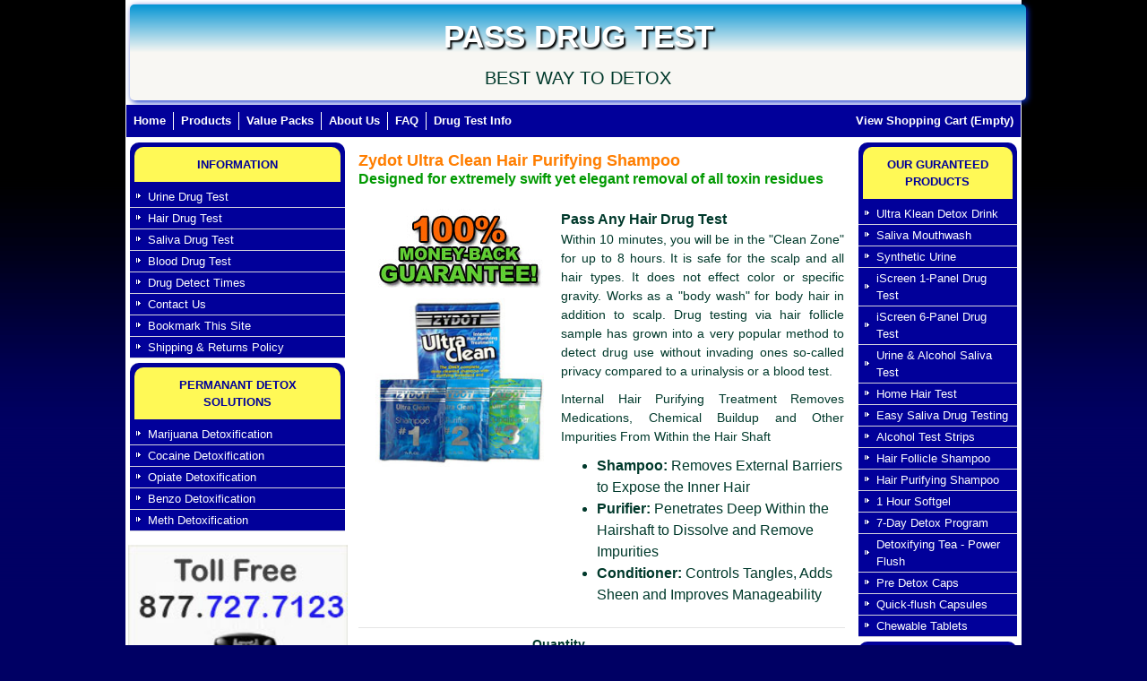

--- FILE ---
content_type: text/html; charset=utf-8
request_url: https://www.passdrugtest.com/thebutt.html
body_size: 5910
content:
<!DOCTYPE html>
<html lang="en">
    <head>
		<meta http-equiv="Content-Language" content="en">
        <meta http-equiv="content-type" content="text/html; charset=UTF-8">
        <meta charset="utf-8">
		<meta name="description" content="Passing drug test, Pass drug test" />
		<meta name="keywords" content="drug passing test, beat drug test, drug home test, drug kit test, drug pass test urine, alcohol drug test urine, drug passing test urine, drug hair test" />
		<meta name="robots" content="index,follow" />
        <meta name="viewport" content="width=device-width, initial-scale=1, maximum-scale=1">
		<meta name="msvalidate.01" content="CC27D79FA38204E8C065EE03A989EE32" />
		<meta name="verify-v1" content="fzEAbqdI3B8Y+QViX4RFfC63i408/a0uMDkCcp9rq4U=" /> 
		<title>Hair Purifying Shampoo for Pass Drug Test, sure jell to pass drug test, drinking vinegar helps passing a drug test, home remedies help you pass a drug test</title>


		<link href="/assets/css/bootstrap.css" rel="stylesheet" type="text/css" />
		<link href="/assets/css/default.css" rel="stylesheet" type="text/css" />
		<link href="/assets/css/main.css" rel="stylesheet" type="text/css" />
<script async src="https://www.googletagmanager.com/gtag/js?id=G-0B5QPEYD26"></script>
<script>
  window.dataLayer = window.dataLayer || [];
  function gtag(){dataLayer.push(arguments);}
  gtag('js', new Date());
  gtag('config', 'G-0B5QPEYD26');
</script>


<!-- Matomo -->
<script>
  var _paq = window._paq = window._paq || [];
  /* tracker methods like "setCustomDimension" should be called before "trackPageView" */
  _paq.push(['trackPageView']);
  _paq.push(['enableLinkTracking']);
  (function() {
    var u="https://analyticsdashdboard.matomo.cloud/";
    _paq.push(['setTrackerUrl', u+'matomo.php']);
    _paq.push(['setSiteId', '19']);
    var d=document, g=d.createElement('script'), s=d.getElementsByTagName('script')[0];
    g.async=true; g.src='//cdn.matomo.cloud/analyticsdashdboard.matomo.cloud/matomo.js'; s.parentNode.insertBefore(g,s);
  })();
</script>
<!-- End Matomo Code -->


</head>
	<body>
    <div id="wrapper" class="container well">
        <header>

            <div class="container-fluid no-padding" >
                <div style="text-align: center" class="row" id="brand">
                    					
<div class="col-md-12" style="border:thin; background-image: linear-gradient(#0495D4, #F8F7F3, #F8F7F3 ); border-radius:5px; padding:10px; border-color:#092DCB; margin: 5px;   box-shadow: 2px 2px 6px #092DCB; background-color:#FCF3CF "><div style="font-size: 35px; color: #ffffff; text-align: center; font-weight:bold; text-shadow:2px 2px 2px #000000">PASS DRUG TEST</div><div style="text-align: center; font-size:20px; margin-top: 5px; ">BEST WAY TO DETOX</div></div>
                </div>
            </div>
            <!--- top bannner end here -->

            <!--- nav bar start here --->

            <nav class="navbar navbar-expand-md navbar-light bg-light top-menubar">
                <button class="navbar-toggler" type="button" data-toggle="collapse" data-target="#navbarText" aria-controls="navbarText" aria-expanded="false" aria-label="Toggle navigation">
                    <span class=""></span>
                </button>
                <div class="collapse navbar-collapse navbar-toggleable-sm" id="navbarText">
                    <ul class="navbar-nav mr-auto top-menu-nav">
                        <li><a class="nav-item nav-link" href="/">Home <span class="sr-only">(current)</span></a></li>
                        <li><a class="nav-item nav-link" href="/product.html">Products</a></li>
                        <li><a class="nav-item nav-link" href="/value-packs.html">Value Packs</a></li>
                        <li><a class="nav-item nav-link" href="/aboutus.html">About Us</a></li>
                        <li><a class="nav-item nav-link" href="/faq.html">FAQ</a></li>
                        <li><a class="nav-item nav-link" href="/drug-detect.html">Drug Test Info</a></li>
                    </ul>
                    <ul class="navbar-nav top-menu-nav navbar-text">
                        <li><a class="nav-item nav-link" href="/viewcart.html">View Shopping Cart (Empty)</a></li>
						                    </ul>
                </div>
            </nav>
            <!--- nav bar end here --->

        </header><!--- header end --->

        <!-- left sidebar --->
        <div class="body-content">
            <div class="container-fluid">
                <div class="row frstrow">
                    <!-- left sidebar start--->
                    <div class="col-lg-3 col-md-3 leftside-bar d-none d-sm-none d-md-block">

                        <nav class="nav-sidebar">
                            <!--- information start here -->
                            <div class="information">
                                <p class="heading">information</p>
                                <ul class="sidenav side-navbar">
                                    <li><a href="/urineinformation.html">Urine Drug Test</a></li>
                                    <li><a href="/hairinformation.html">Hair Drug Test</a></li>
                                    <li><a href="/salivainformation.html">Saliva Drug Test </a></li>
                                    <li><a href="/bloodinformation.html">Blood Drug Test</a></li>
                                    <li><a href="/drug-detect.html">Drug Detect Times</a></li>
                                    <li><a href="/contactus.html" rel="nofollow">Contact Us</a></li>
                                    <li><a href="/javascript:window.external.AddFavorite('http://www.passdrugtest.com', 'Pass-Drug-Test Info');">Bookmark This Site</a></li>
                                    <li><a href="/shippingpolicy.html" rel="nofollow">Shipping &amp; Returns Policy</a></li>
                                </ul>
                            </div>
                            <!--- information end here -->

                            <!--- detox-solution start here -->
                            <div class="information">
                                <p class="heading">permanant detox <br/> solutions</p>
                                <ul class="sidenav side-navbar">
                                    <li><a href="/marijuana-detox.html">Marijuana Detoxification</a></li>
                                    <li><a href="/cocaine-detox.html">Cocaine Detoxification</a></li>
                                    <li><a href="/opiate-detox.html">Opiate Detoxification</a></li>
                                    <li><a href="/benzo-detox.html">Benzo Detoxification</a></li>
                                    <li><a href="/meth-detox.html">Meth Detoxification</a></li>
                                </ul>
                            </div>
                            <!---detox-solution end here -->

                            <span class="toll-free"><img src="assets/images/callus.jpg" alt="call toll free for any questions" class="img-responsive"/></span>
                            <span class="best-price"><img src="assets/images/bestprice.png" alt="call toll free for any questions" class="img-responsive"/></span>
							<div style="box-shadow:2px 2px 2px #ffffff; padding:10px; text-align:center; font-weight:bold; font-size:25px; border:solid; margin-top:15px; margin-left:5px;  ">
							<span class="free-ship">FREE GROUND SHIPPING OVER $135 ORDERS - YOU SAVE $10.95</span>
							<span class="free-ship"><img src="assets/images/ground-shipping.jpg" alt="call toll free for any questions" class="img-responsive"/></span>
								</div>

                        </nav>

                    </div>

                    <!---col-lg-3 col-md-2 leftside-bar end here -->

                    <!-- left sidebar end--->


                    <div class="col-lg-9 col-md-9">



                        <!-- body content start--->

                        <div class="main">

                            <div class="row">
                                <div class="col-lg-9 mid-section"><!-- Product Name / Title -->
<h1 class="product_title">Zydot Ultra Clean Hair Purifying Shampoo</h1>
<h2 class="product_subtitle">Designed for extremely swift yet elegant removal of all toxin residues</h2>
<br>

<!-- Product Image -->
<div class="row no-gutters">
    <div class="col-lg-5 col-md-4 col-sm-4 col-xs-12">
        <div class="product-image">
            <img src="images/100mbg.jpg" alt=""/><br/>
			<img src="images/prod_shampoo.jpg" alt="Zydot Ultra Clean Hair Purifying Shampoo" title=" Zydot Ultra Clean Hair Purifying Shampoo " width="188" height="188" />        </div>
    </div>
    <div class="col-lg-7 col-md-8 col-sm-8 col-xs-12">
        <strong class="infoheader">Pass Any Hair Drug Test</strong><br />
        <p>Within 10 minutes, you will be in the "Clean Zone" for up to 8 hours. It is safe for the scalp and all hair types. It does not effect color or specific gravity. Works as a "body wash" for body hair in addition to scalp. Drug testing via hair follicle sample has grown into a very popular method to detect drug use without invading ones so-called privacy compared to a urinalysis or a blood test.</p>

        <p class="bold nomargin">Internal Hair Purifying Treatment Removes Medications, Chemical Buildup and Other Impurities From Within the Hair Shaft</p>
        <ul>
            <li><strong>Shampoo:</strong> Removes External Barriers to Expose the Inner Hair</li>
            <li><strong>Purifier:</strong> Penetrates Deep Within the Hairshaft to Dissolve and Remove Impurities</li>
            <li><strong>Conditioner:</strong> Controls Tangles, Adds Sheen and Improves Manageability</li>
        </ul>
    </div>
</div>
<hr class="product_hr">

<!-- Product Buying -->
<div class="clearfix">
    <div class="float-sm-right">
		<form name="cart_quantity" action="?action=add_product" method="post" enctype="multipart/form-data">
				<strong class="product_attr">Quantity</strong>
				<select name="id[1]" id="attrib-1">
					<option value="1">Buy 1 ( $44.00 )</option>
					<option value="2">Buy 2, Get 1 FREE ( $88.00 - Save $44.00 )</option>
					<option value="3">Buy 4, Get 2 FREE ( $176.00 - Save $88.00 )</option>
					<option value="4">Buy 6, Get 3 FREE ( $264.00 - Save $132.00 )</option>
					<option value="5">Buy 8, Get 4 FREE ( $352.00 - Save $176.00 )</option>
	</select>
	<input type="hidden" name="cart_quantity" value="1" />
	<input type="hidden" name="products_id" value="195" />
	<button class="product_button" type="submit">Add to Cart</button>
</form>    </div>
</div>
<hr class="product_hr">
				
<!-- Product Buying -->

<!-- Product Additional Information -->
<strong class="infoheader">Zydot Ultra Clean Hair Purifying Shampoo</strong>
<p>The ONLY complete deep cleaning shampoo with purifying treatments and conditioner. SHAMPOO away external barriers such as hair spray, styling and finishing products, and everyday buildup to expose the inner hair. PURIFY by penetrating the hairshaft's inner structure to release, dissolve, and remove the chemicals and medications bonded within the hair. Leave your hair pure and clean, free of all unwanted contaminants and impurities. CONDITION hair to control tangles, add sheen, and improve manageability. ZYDOT Ultra Clean Shampoo and Purifier contains Aloe Vera to help condition both the hair and scalp while the penetrating cleansing agents remove impurities. The Aloe based conditioner will leave your hair tangle free and full of body. To be used ONLY on the day you wish your hair to be clean and free of unwanted impurities.</p>

<strong class="infoheader">Hair Drug Testing</strong>
<p>Hair drug testing is the most difficult to pass. The labs will wash the hair sample before performing the test and as a result, remove any "masking" product that you may have used. Make sure that you use a shampoo that actually neutralizes the drug metabolites making them undetectable by the labs. These products usually remain effective from 4 to 8 hours so plan to wash your hair shortly before submitting to the drug test.</p>
<p>Since the labs require 50-70 strands of hair of at least 1½ inches in length, many people will get a "buzz cut" in an attempt to avoid a hair drug test. However, they will take strands from another part of your body, such as your arm, leg, chest, underarm, or pubic area (usually in that order). Be aware that if you normally have some hair on your head and then shave it off shortly before the test, it will appear suspicious to your employer or parole agent. Regardless of the situation, if you are unable to give a useable sample for a hair test, be prepared to give a sample of your urine, blood, or a saliva swab to be used for drug testing.</p>
<p><a href="hairinformation.htm">More Hair Testing Information</a></p>

<!-- Seperator -->
<hr class="clear" />

<strong class="infoheader">OUR PRODUCTS WORK!!</strong>
<strong class="infoheader">CALL TOLL FREE</strong>
<p>Our expert and friendly staff is available 8:00 am - Midnight (ET) to help you pass your drug test and process your order for overnight delivery.</p>
</div>
                                <div class="col-lg-3 d-none d-lg-block right-section">

                                    <nav class="nav-sidebar">
                                        <!--- guranteed-Products start here --->
                                        <div class="information">
                                            <p class="heading">Our guranteed<br/>Products</p>
                                            <ul class="sidenav side-navbar">
                                                <li><a href="/absolute-detox-drink.html">Ultra Klean Detox Drink</a> </li>
                                                <li><a href="/aquaclean.html">Saliva Mouthwash</a></li>
                                                <li><a href="/quick-fix.html">Synthetic Urine</a></li>
                                                <li><a href="/drug-test.html">iScreen 1-Panel Drug Test</a></li>
                                                <li><a href="/6-panel-drug-test.html">iScreen 6-Panel Drug Test</a></li>
                                                <li><a href="/saliva-drug-test.html#alcoholtest">Urine &amp; Alcohol Saliva Test</a></li>
                                                <li><a href="/home-hair-test-kit.html">Home Hair Test</a></li>
                                                <li><a href="/saliva-drug-test.html">Easy Saliva Drug Testing</a></li>
                                                <li><a href="/saliva-drug-test.html#alcoholtest">Alcohol Test Strips</a></li>
                                                <li><a href="/shampoo.html">Hair Follicle Shampoo</a></li>
                                                <li><a href="/thebutt.html">Hair Purifying Shampoo</a></li>
                                                <li><a href="/omniLiquid.html">1 Hour Softgel</a></li>
                                                <li><a href="/thezip.html">7-Day Detox Program</a></li>
                                                <li><a href="/wholebody.html">Detoxifying Tea - Power Flush</a></li>
                                                <li><a href="/pre-tox-capsules.html">Pre Detox Caps</a></li>
                                                <li><a href="/quckflush.html">Quick-flush Capsules</a></li>
                                                <li><a href="/omniPill.html">Chewable Tablets</a></li>
                                            </ul>
                                        </div>
                                        <!--- guranteed-Products end here --->

                                        <!--- Drug testing categories start here --->
                                        <div class="information">
                                            <p class="heading">Drug Testing Categories</p>
                                            <ul class="sidenav side-navbar">
												                                                        <li><a href="/cat-blood-tests.html">Blood Testing</a></li>
                                                                                                        <li><a href="/cat-drug-testing.html">Drug Testing</a></li>
                                                                                                        <li><a href="/cat-hair-tests.html">Hair Drug Tests</a></li>
                                                                                                        <li><a href="/cat-random-tests.html">Random Tests</a></li>
                                                                                                        <li><a href="/cat-salivatests.html">Saliva Tests</a></li>
                                                                                                        <li><a href="/cat-urine-tests.html">Urine Tests</a></li>
                                                                                            </ul>
                                        </div>
                                        <!--- Drug testing categories end here --->

                                        <!--- recent News articales start here --->
                                        <div class="information">
                                            <p class="heading">Recent News Articles</p>
                                            <ul class="sidenav side-navbar">
												                                                        <li><a href="/brief-history-drug-testing.html" title="A Brief History of Drug Testing">A Brief History of Drug Testing</a></li>
                                                                                                        <li><a href="/drug-tests-using-hair-samples.html" title="Drug Tests Using Hair Samples">Drug Tests Using Hair Samples</a></li>
                                                                                                        <li><a href="/pass-drug-test-in-short-span.html" title="The Only Way to Pass Drug Test in Short Span">The Only Way to Pass Drug Test in Short Span</a></li>
                                                                                                        <li><a href="/pass-any-drug-test-in-a-week.html" title="Pass any drug test in a week Using Detox products">Pass any drug test in a week Using Detox products</a></li>
                                                                                                        <li><a href="/drug-testing-methods-urinalysis-hair-follicle-tests-know.html" title="Drug Testing Methods - Urinalysis And Hair Follicle Tests - What You Should Know">Drug Testing Methods - Urinalysis And Hair Follicle Tests - What You Should Know</a></li>
                                                                                            </ul>
                                        </div>
                                        <!--- recent News articales end here --->

                                        <!--- recent News articales start here --->
                                        <div class="information">
                                            <p class="heading">Drug Testing Archives</p>
                                            <ul class="sidenav side-navbar">
												                                                        <li><a href="/date-2015-01.html">January 2015</a></li>
                                                                                                        <li><a href="/date-2014-12.html">December 2014</a></li>
                                                                                                        <li><a href="/date-2014-03.html">March 2014</a></li>
                                                                                                        <li><a href="/date-2013-01.html">January 2013</a></li>
                                                                                                        <li><a href="/date-2012-12.html">December 2012</a></li>
                                                                                                        <li><a href="/date-2012-11.html">November 2012</a></li>
                                                                                                        <li><a href="/date-2012-05.html">May 2012</a></li>
                                                                                            </ul>
                                        </div>
                                        <!--- recent News articales end here --->


                                    </nav>


                                </div>
                            </div>
                        </div>

                    </div><!--- col-lg-9 end here --->


                    <!--- footer start ---->
                    <div class="pls-note"><img src="assets/images/note.png" class="img-responsive"/></div>
                    <section id="footer">

                        <ul class="footer-nav">
                            <li><a href="/false-positive.html">False Positives</a></li>
                            <li><a href="/drug-detect.html">Drug Detect Times</a></li>
                            <li><a href="/bloodinformation.html">Pass a Blood Drug Test</a></li>
                            <li><a href="/hairinformation.html">Pass a Hair Drug Test</a></li>
                            <li><a href="/salivainformation.html">Pass a Saliva Drug Test</a></li>
                            <li><a href="/urineinformation.html">Pass a Urine Drug Test</a></li>
                            <li><a href="/sitemap.html">Drug Test Advice</a></li>
                            <li><a href="/sitemap2.html">Drug Test Secrets</a></li>
                            <li><a href="/sitemap3.html">Pass a THC Test</a></li>
                            <li><a href="/sitemap4.html">Pass a Swab Test</a></li>
                            <li><a href="/sitemap5.html">Beat a Drug Test</a></li>
                            <li><a href="/testimonials.html">Employee Drug Testing</a></li>
                        </ul>

                        <p class="copyright-text text-center">Copyright © 1998 - 2019 Pass Drug Test.</p>
                    </section>

                    <!-- footer end here --->

                </div> <!--- first row end here -->

            </div><!--- container fluid end here -->

        </div>
        <!--- body content end here --->

    </div>

    <script type="text/javascript" src="assets/js/jquery.js"></script>
    <script type="text/javascript" src="assets/js/bootstrap.js"></script>

    <script defer src="https://static.cloudflareinsights.com/beacon.min.js/vcd15cbe7772f49c399c6a5babf22c1241717689176015" integrity="sha512-ZpsOmlRQV6y907TI0dKBHq9Md29nnaEIPlkf84rnaERnq6zvWvPUqr2ft8M1aS28oN72PdrCzSjY4U6VaAw1EQ==" data-cf-beacon='{"version":"2024.11.0","token":"76ce00574dfa4349940f25421069436c","r":1,"server_timing":{"name":{"cfCacheStatus":true,"cfEdge":true,"cfExtPri":true,"cfL4":true,"cfOrigin":true,"cfSpeedBrain":true},"location_startswith":null}}' crossorigin="anonymous"></script>
</body>
</html>

--- FILE ---
content_type: text/css
request_url: https://www.passdrugtest.com/assets/css/default.css
body_size: 2047
content:

h1,
h2,
h3,
h4,
h5,
h6 {
  font-weight: 700;
  font-family: Arial, Helvetica, sans-serif;
}


/* custom style */

body {
    background: url(../images/allbg.png) repeat-x #000064;
    margin: 0;
	font-family: Arial, Helvetica, sans-serif;
	color:#00392B;
}
.container {
    max-width: 1000px;
}
#wrapper.well {
    background: #fff;
    border-radius: 0;
    padding: 0;
}
.col-md-4.logo-div span .logo , .contact_no{
  /*  width: 100%;
    height: auto; */
}
.logo-div, .icon-div, .contact-div{
	padding: 0;
}
.col-lg-3.col-md-3.leftside-bar, .col-lg-3.col-md-3.right-sidebar {
    background: #fff;
}
.col-md-12.logo-div span img{
	width:100%;
}
.col-md-12.logo-div{
	border:1px solid #fff;
}
/*=========================
  Navbar
 ================= */
.navbar{
	padding:0 !important;
}
.top-menubar {
    background: #01009A !important;
    height: auto;
	border:1px solid #fff;
	border-top:none;
}
.navbar-nav li a {
    color: #fff !important;
    display: block;
    line-height: 20px;
    text-align: center;
    text-decoration: none;
    font-size: 13px;
    font-weight: bolder;
    border-right: 1px solid #fff;
    padding: 0;
}
.navbar-nav li:last-child a{
	 border-right: 0;
}
.navbar-nav li a:hover{
	color: #FFF956 !important;
    font-weight: bolder;
    text-decoration: underline;
} 
ul.topicons li a img {
    
}
.md-contact-no span {
    color: #fff;
    font-weight: bold;
}
.md-contact-no p {
    color: #fff;
    font-weight: bold;
    padding: 0 0;
}
.md-contact-no {
    display: none;
}
.navbar-text {
    display: inherit;
}
span.navbar-text.cart a {
    color: #fff;
    font-weight: bolder;
    font-size: 13px;
    padding-right: 5px;
}
span.navbar-text.cart a:hover {
	color: #FFF956 !important;
    font-weight: bolder;
    text-decoration: underline;
}
/*=========================
  body content
 ================= */
.body-content {
    background: #fff;
}
.grantee-stcikynote img{
	float:right;
	margin-left:10px;
}
.txt-headings{
	color: #FF3000;
    font-size: 19px;
    font-weight: 400;
    margin: .25em 0;
}
h4.pro-title {
    font-size: 13px;
    line-height: 18px;
	width: 100%;
	padding:0 10px;
	text-align:center;
	color:#03C;
}
.pro-img {
    width: 95%;
    margin:0 auto;
	display:block;
}
.pro-desc {
    float: none;
    clear: both;
	color: #333;
    font-size: 13px;
    line-height: 13px;
	text-align:center;
	padding: 5px 10px;
}
.row.product-boxes .col-lg-4 {
    padding: 2px;
}
span.pro-heading{
	background: url(../images/prdtitlebg.png);
    background-size: 100% 100%;
    text-align: center;
    font-size: 13px;
    color: #fff;
    padding: 10px 8px;;
	margin:0;
    display:block
}
.products{
	border:2px solid #000;
	border-top:0;
}
.pro1, .pro2,.pro3,.pro4,.pro5,.pro6 {
    margin: 2px;
    text-align: left;
	min-height: 184px;
}
.pro-desc a {
    color: #039;
    font-size: 14px;
    line-height: 30px;
}
.body-txt{
	text-align: justify;
    font-size: 14px;
    margin-bottom: 0;
    line-height: 21px;
	color:#00392B;
}
.bottom-banner img{
	width: 100%;
}
.body-content .col-lg-9 {
    padding: 0;
}
.row.product-boxes{
	width:100%;
	margin: 0;
}
.main{
		width:100%;
		margin: 0 auto;
		background:#fff;
		overflow: hidden;
	}
.left{
		 
		height: 100%;
		background: #fff;
		float:left;
	}
.right{
		 
		height: 100%;
		background: #f5f4f8;
		float:left;
	}
.pls-note{
	background-color: #E8E8E8;
    text-align: center;
	width:100%;
}

/*=========================
  sidebars
 ================= */
.nav-sidebar { 
    width: 100%;
	background: #fff;
}
.leftside-bar, .right-sidebar{
	padding: 0;
}
.information, .detox-solution, .guranteed-Products, .drug-categories, .news-articales, .drug-archives{
	text-align: center;
    background: #01009A;
    margin: 5px;
    border-top-left-radius: 10px;
    border-top-right-radius: 10px;
	overflow:hidden;
}    
ul.sidenav{
	list-style: none;
	padding: 0;
}
ul.sidenav li {
    padding: 2px 10px;
    border-bottom: 1px solid #d4d2dc;
}
ul.sidenav li a {
    color: #574c69;
    display: block;
    padding-left: 0;
    text-decoration: none;
	font-weight: normal;
	font-size: 13px;
}
ul.sidenav.side-navbar{
	margin-bottom: 0;
}
.main .row{
	width: 100%;
	margin: 0;
}
.main .row .right-section{
	padding: 0;
}
nav.nav-sidebar span img {
    display: block;
    width: 98%;
    padding: 0;
	margin:0 auto;
}
.col-md-6.col-sm-5.col-lg-5.logo-div span img {
    width: 100%;
}
.secndrow{
	width: 100%;
	margin: 0;
}
nav.nav-sidebar p , .sidenavs-heading{
    padding: 10px;
    text-align: center;
    font-size: 13px;
    clear: both;
    background: #FFF956;
    margin: 5px !important;
    border-top-left-radius: 10px;
    border-top-right-radius: 10px;
    text-transform: uppercase;
    font-weight: bolder;
    color: #01009A;
}
.side-navbar {
    float: none;
    display: block;
    width: 100%;
}
.col-lg-3.col-md-3.leftside-bar nav {
    padding: 0;
}
.getstart span img {
    width: 100%;
}
.side-navbar li a {
    color: #fff !important;
    display: block;
    text-decoration: none;
    font-weight: normal;
    font-size: 13px;
	 background: none;
	text-align: left !important;
	padding-left:10px !important; 
	border:none;
}
.side-navbar li {
    padding: 2px 10px;
    border-bottom: 1px solid #d4d2dc;
	background : url(../images/leftarrow.png) no-repeat left;
}
.side-navbar li a:hover{
	color: #FFF956 !important;
	font-weight: normal;
}
button.navbar-toggler{
	margin:0;
	padding:0;
}
/*=========================
  footer
 ================= */

section#footer {
    overflow: hidden;
    background:#fff;
    width: 100%;
    color: #000;
}
ul.footer-nav {
    display: flex;
    justify-content: center;
    flex-wrap: wrap;
    list-style: none;
    color: #fff;
	margin-bottom: 0;
	width:85%;
	margin:0 auto;
	padding:10px 0;
		
}
ul.footer-nav li a {
    color: #000;
    border-right: 1px solid #000;
    padding: 0 5px;
	font-size: 12px;
	text-decoration:underline;
}
ul.footer-nav li:last-child a {
    border: none;
}
p.copyright-text.text-center {
    color: #000;
    font-size: 13px;
}
.col-lg-3.col-md-3.right-sidebar nav {
    padding: 0;
}

/*=========================
media queries 
 ================= */
 @media only screen and (width: 992px){
 ul.topicons li {
 width: 64.75px;
 }
 }
@media only screen and (max-width: 991px){
ul.topicons {
	float: right;
    margin-right: 31px;
    margin-bottom: 0;
}

ul.topicons li {
    /*width: 62px; */
}	
.navbar-light .navbar-toggler{
    background: url(../images/menuicon-bg.png) no-repeat !important;
    background-position: center !important;
    background-size: 100% !important;
    width: 28px;
	color: #fff;
	height:35px;
	margin-left: 10px;
}
button.navbar-toggler span {
    margin-left: 30px;
}	
.bg-light {
    background-color: #01009A !important;
}	
.navbar-nav li a {
    background:none;
}
span.sidenavs-heading {
    margin: 0 !important;
    font-size: 14px;
    text-align: left !important;
    font-weight: bold;
	color: #574c69 !important;
	float: left;
}	
.side-navbar li a{
		font-size: 11px;
	}	

button.navbar-toggler {
    width: 100%;
	border-bottom: 1px solid #ccc;
}	
span.sidenavs-heading.still-need {
    padding: 10px 0px 0 5px;
}	
.col-lg-3.contact-div{
		display: none;
	}
	.md-contact-no p {
    display: block;
}
.md-contact-no {
    display: block;
}
}

@media only screen and (max-width: 768px){
ul.topicons li {
  margin: 0 ;
	/*width: 48px; */
}
.bg-light {
    background-color: #01009A !important;
}	
.navbar-nav li a {
    background:none;
}	
.navbar-light .navbar-toggler{
    background: url(../images/menuicon-bg.png) no-repeat !important;
    background-position: center !important;
    background-size: 100% !important;
	color: #fff;
	margin-left:10px;
}
	
span.navbar-toggler-icon {
    visibility: hidden;
}
.getstart span img {
  display: none;
}
button.navbar-toggler {
    width: 100%;
	border-bottom: 1px solid #ccc;
}	
.top-menu-nav{
		/* padding: 20px 0; */
	}		
span.sidenavs-heading {
    margin: 0 !important;
    font-size: 14px;
    text-align: left !important;
    font-weight: bold;
	color: #574c69 !important;
}	
.side-navbar li a{
		font-size: 11px;
	}	
.getclean span img {
    width: 30% !important;
    margin: 0 auto;
}	
.right.col-lg-3.col-md-3.right-sidebar{
		height: 100%;
		min-height: 1610px;
	}
.main{
		position: relative;
	}
.left{
		float: right;
	}

ul.topicons {
    list-style: none;
    display: inline;
    margin-left: 0 !important;
    padding: 0;
    /* margin-right: 11px; */
}	
.pro-img {
    width: 80%;
	margin:0 auto;
}	
}

@media only screen and (max-width: 736px){
.left {
    position: inherit;
}
.right.col-lg-3.col-md-3.right-sidebar {
    min-height: auto;
}
}
@media only screen and (max-width: 688px){
	.col-md-6.col-sm-7.col-lg-4.icon-div {
		display: none;
	}
}
@media only screen and (max-width: 576px){
	ul.topicons li a img {
    width: 100%;
	min-height: 165px;
}
.col-md-3.col-sm-3.contact-div span img {
    width: 100%;
}
.pro1, .pro2, .pro3, .pro4, .pro5, .pro6 {
    margin: 0 56px;
    min-height: 184px;
}
.pro-img {
       width: 25%;
    max-height: 120px;
}
img.img-responsive.get-clean {
    width: 50%;
    margin: 0 auto;
}
.col-md-6.col-sm-7.icon-div {
    display: none;
}
.md-contact-no p{
    display: block;
	margin: 0;
}	
.md-contact-no p span {
    display: none;
}
.pls-note img {
    width: 85%;
}
}
@media only screen and (max-width: 420px){
.logo-div, .icon-div, .contact-div {
    padding: 0;
    background: #1a1424;
}	
.pro1, .pro2, .pro3, .pro4, .pro5, .pro6 {
    margin: 0 46px;
}
ul.topicons li a img {
    width: 100%;
	min-height:auto;
}
img.img-responsive.get-clean {
    width: 50%;
    margin: 0 auto;
}	
ul.footer-nav {
    justify-content: inherit;
}	
ul.topicons li {
    margin: 0;
    width: 20%;
}	
.navbar-light .navbar-toggler{
    background: url(../images/menuicon-bg.png) no-repeat !important;
    background-position: center !important;
    background-size: 100% !important;
    width: 28px;
	color: #fff;
	margin-left: 10px;
}	
	
	
}


--- FILE ---
content_type: text/css
request_url: https://www.passdrugtest.com/assets/css/main.css
body_size: 1122
content:
h1.header,.product_title
{
    color: #FF3000;
    font-size: 19px;
    font-weight: 400;
    margin: .25em 0;
}

.main .row .mid-section {
    padding: 10px;
}
.mid-section p {
    text-align: justify;
    font-size: 14px;
    margin-bottom: 10px;
    line-height: 21px;
}

/** Shop Cart
 **************************************************************** **/
#cartContent .item {
    border-bottom:#ddd 1px dotted;
}

#cartContent .cart_img {
    float:left;
    width:100px;
    padding:10px;
    text-align:left;
}
#cartContent .product_name {
    float:left;
    width:50%;
    padding:10px;
}
#cartContent .qty {
    float:right;
    width:160px;
    font-size:15px;
    padding:10px;
    text-align:center;
}
#cartContent .qty input {
    padding:3px; margin:0;
    border:#ccc 1px solid;
    width:50px; margin-right:3px;
    text-align:center;
}
#cartContent .total_price {
    float:right;
    width:150px;
    font-size:15px;
    padding:10px;
    line-height:30px;
    text-align:center;
    font-weight:bold;
}
#cartContent .remove_item {
    float:right;
    padding:5px 0 0 10px;
    width:30px;
}
#cartContent a.remove_item {
    background:#fff;
    border:#eee 1px solid;
    padding-top:0;
    margin-top:10px;
    height:30px;
    line-height:28px;
    font-size:18px;
    text-decoration:none;
    color:#000;
    border-radius:3px;

}
#cartContent .total {
    text-align:right;
    font-weight:bold;
    padding:10px 0;
    text-align:right;
    width:200px;
}
#cartContent .total small {
    font-weight:normal;
    display:block;
}
#cartContent .totalToPay {
    font-size:18px;
    padding:10px 0;
    display:block;
}
#cartContent .btn_update {
    margin-top:20px;
}

#shop-cart-shipping {
    padding:20px 0;
    display:none;
}
.shop-cart-agree {
    padding-top:10px;
    padding-bottom:20px;
}
.shop-cart-checkout-alert {
    margin:30px 0;
}
.shop-cart-checkout-alert label {
    padding:6px 10px 0 10px;
}
.shop-cart-final-payment hr {
    margin:30px 0 6px 0;
}
.shop-cc-icons {
    padding:0 0 20px 20px;
}

/** Responsive
 **************************************************************** **/
@media only screen and (max-width: 768px) {
    #shop .top-shop-option {
        text-align:center;
    }
    #shop .top-shop-option select {
        float:none !important;
        width:100%;
    }

    #cartContent .item.head {
        display:none;
    }
    #cartContent .product_name {
        font-size:11px;
    }
    #cartContent .item .total_price {
        display:none;
    }
    #cartContent .item .qty {
        float:left;
        text-align:left;
    }
}

@media only screen and (max-width: 479px) {
    .shop-cc-icons {
        float:none !important;
        display:block;
        text-align:center;
        padding-left:0;
    }
    #shop .item-box figure {
        height:auto;
    }
}

.white-row {
    padding: 0 10px 10px 10px;
}

.form-row {
    margin-bottom: 15px;
}

.form-box {
    margin: 10px;
    border: 1px solid #483864;
    margin-bottom: 20px;
    -webkit-border-radius: 6px;
    -moz-border-radius: 6px;
    border-radius: 6px;
}

.pdtx_attr select {
    max-width: 250px;
}
.pdtx_img {
    max-height: 202px;
    max-width: 100%;
}
.form-module-title {
    font-size: 1rem;
    font-weight: 600;
}

.c-pad {
    padding: 10px 10px 0px 10px;
}

a.tel-link {
    color: #FFF;
    font-size: 14px;
    padding-right: 0;
    text-decoration: none;
}

/*
    Product Page
 */
.product-box {
    border: #CCC 1px solid;
    vertical-align: top;
    padding: 6px;
    margin: 3px;
}

.product-box-outer {

}

.proimg1 a img {
    width: 100%;
}

.product-image {
    text-align: center;
}
.product_attr {
    display: block;
    font-size: 14px
}

.product_button {
    display: block;
    margin: .5em 0
}

.product_title {
    color: #FF7E00;
    font-family: Arial, Helvetica, sans-serif;
    font-size: 18px;
    margin-bottom: 0;
    margin-top: 5px;
    font-weight: 600;
    /*text-transform:uppercase*/
}

.product_hr {
    margin: 0.5em 0
}

.product_subtitle {
    color: #090;
    font-family: Arial, Helvetica, sans-serif;
    font-size: 16px;
    margin: 0
}

/*
Detox Kit Page
 */
.blutxt1 {
    font-size: 17px;
    font-weight: 400;
    color: #008AC4;
}

/*
    Pages
 */

#prodtitle {
    margin-bottom: 5px
}

#prrod_center table {
    border-spacing: 5px;
    border-collapse: initial;
    margin-left: -10px;
}

#prrod_center td {
    border: #CCC 1px solid;
    vertical-align: top;
    padding: 6px
}

#proimg1 {
    float: left;
    text-align: center;
    width: 265px
}

#proimg1 img {
    border-style: none
}

.price {
    font-family: Arial, Helvetica, sans-serif;
    text-align: center;
    font-weight: 700;
    padding-top: 5px;
    font-size: 26px;
    color: #5A5A5A;
    line-height: 45px
}

.buy {
    width: 130px;
    float: right;
    text-align: center
}

.buynow {
    width: 130px;
    float: right;
    text-align: center;
    font-family: Arial, Helvetica, sans-serif;
    font-size: 13px;
    color: #0064C1;
    text-decoration: none;
    font-weight: 700
}

p.txt_products {
    font-size: 13px;
    color: #585858;
    margin-bottom: 0;
}

.price_rt {
    width: 130px;
    font-family: Arial, Helvetica, sans-serif;
    font-size: 26px;
    color: #E70404;
    text-align: center;
    font-weight: 700;
    float: left;
    padding-top: 5px
}

.buy_lt {
    width: 130px;
    float: left;
    text-align: center
}

/*
    Detox Kit Pages
 */
div.prdbg {
    background: #F9F9F9;
    border-top: #BEBEBE 1px solid;
}

span.permtitle {
    font-size: 12px;
    font-weight: 700;
    color: #008AC4;
}